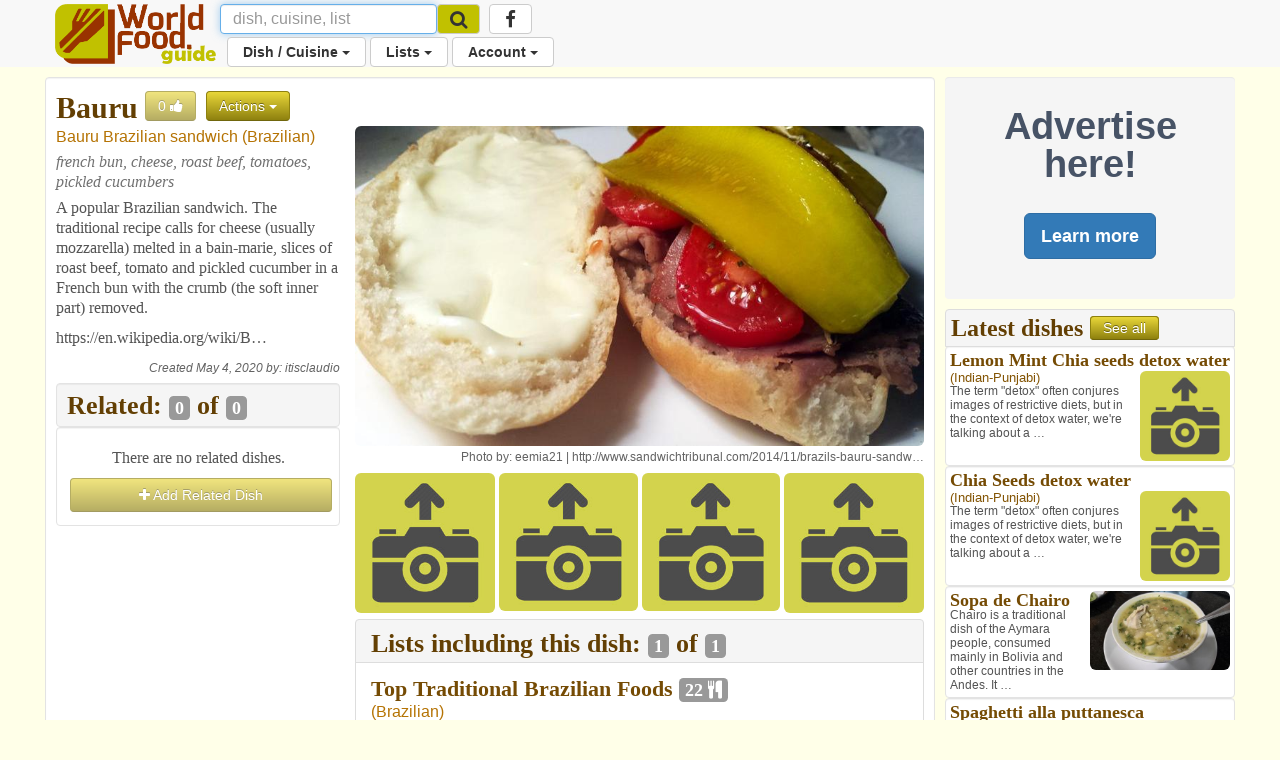

--- FILE ---
content_type: text/html; charset=utf-8
request_url: https://www.worldfood.guide/dish/bauru/
body_size: 55297
content:


<!DOCTYPE html>
<html lang="en">
<head>
<title> Bauru 
	
		
			| Brazilian
		
	
</title>

<!-- Global site tag (gtag.js) - Google Analytics -->
<script async src="https://www.googletagmanager.com/gtag/js?id=UA-53070205-2"></script>
<script>
  window.dataLayer = window.dataLayer || [];
  function gtag(){dataLayer.push(arguments);}
  gtag('js', new Date());

  gtag('config', 'UA-53070205-2');
</script>

<script>
	<!-- For pages needing dish photos -->
	var media_url = "https://wfg32p.s3.amazonaws.com/media/";
	var upload_image_med = "https://wfg32p.s3.amazonaws.com/static/images/upload-med.jpg";
	<!-- Used in quicksearh.js by _base_ad.html,  _base.html, _main.html,  -->
	var absolute_url = "https://www.worldfood.guide/dish/bauru/";
	var user_agent = "PC / Mac OS X 10.15.7 / ClaudeBot 1.0";
</script>

<script  type="text/javascript" src="https://wfg32p.s3.amazonaws.com/static/dist/jquery/jquery-1.12.0.min.js"></script>
<!-- For Font Awesome Icons -->
<script  type="text/javascript" src="https://use.fontawesome.com/9eecc18abf.js"></script>
<!-- This one works for anything below iOS 4.2 -->

<link href="https://wfg32p.s3.amazonaws.com/static/css/_main.css" rel="stylesheet" >
<!--<link href="https://wfg32p.s3.amazonaws.com/media//media/images/icons/favicon.ico" rel="shortcut icon" type="image/x-icon"  >-->
<link href="https://wfg32p.s3.amazonaws.com/static/images/icons/favicon-16x16.png" rel="icon" type="image/x-icon">


<link rel="apple-touch-icon" sizes="128x128" href="https://wfg32p.s3.amazonaws.com/static/images/icons/apple-icon.png">
<!--<link href="https://wfg32p.s3.amazonaws.com/media//media/images/icons/favicon.ico" rel="icon" >-->
<!-- START:Style for icon-uploading -->
<style>
	#bootstrap-overrides .ui-autocomplete-loading {
		background: white url("https://wfg32p.s3.amazonaws.com/static/images/loading16x16.gif") right center no-repeat;
	}
</style>
<!-- END:Style for icon-uploading -->
<!-- Start: Google_Verification -->
	<meta name="google-site-verification" content="wDS7Q95Df3bN7JBqWOkl6xnB-7xdHIuyU3s0NDNf4Q0" />
<!-- END: GoogleVerification -->

<meta http-equiv="Content-Type" content="text/html; charset=utf-8">

<!-- Start: Facebook Open Graph properties, the rests in every page -->
<meta property="og:type" content="website" />
<meta property="fb:app_id" content="746073125547157" />
<!-- Start: Facebook Open Graph properties -->

	<!-- stylesheets -->
	
	<!--<link href="https://wfg32p.s3.amazonaws.com/static/dist/bootstrap/css/bootstrap.min.css" rel="stylesheet" >-->
	<link href="https://wfg32p.s3.amazonaws.com/static/css/desktop.css" rel="stylesheet">
	
	<!-- <script type="text/javascript" src="https://wfg32p.s3.amazonaws.com/media/js/jquery.js"></script>-->
    <meta charset="utf-8">
	<meta name="viewport" content="width=device-width, initial-scale=1.0">
	<style type="text/css">
      body {
        background-color:#FFFFE8;
		/*padding-top:60px;*/
		margin-bottom: 110px;
		/*padding-bottom:60px;*/
		/*background-color:#993300;*/
      }
.navbar.navbar-default {
  border: none;
}
.navbar.navbar-default .navbar-split ul > li > a {
  color: #333;
}

@media (min-width: 768px) {
  .navbar.navbar-default .navbar-split {
    position: relative;
    padding-left: 50px;
    /*float: right;*/
    margin-right: -15px;
  }
  .navbar.navbar-default .navbar-split .navbar-upper {
    /*float: right;*/
    /*margin-top: 8px;*/
  }
  .navbar.navbar-default .navbar-split .navbar-lower {
    /*background-color: #069CCF;*/
	padding-left: 120px;
	margin-top: -5px;
    width: 100%;
    clear: both;
  }
  .navbar-nav > li > a {
    padding-top: 5px;
    padding-bottom: 5px;
  }
}
@media (max-width: 767px) {
  .navbar.navbar-default {
    padding: 0;
  }
  .navbar.navbar-default .navbar-brand {
    padding-top: 0;
    /*margin-top: -10px;*/
  }
  .navbar.navbar-default .navbar-collapse {
    margin-top: 15px;
    margin-bottom: -15px;
  }
  .icon-brand {
    height: 40px;
  }
}
	  </style>
<script type="text/javascript">
// Scripts that loads a loading image gif while the new image is been created
// delete this if sidebar latest dishes gets discontinued
function imgError3(index) {
	
	console.log('in imgError3 for '+index);
	
	//var loading_photo_url = "https://wfg32p.s3.amazonaws.com/static/images/loading512.gif";
	var loading_photo_url = "https://wfg32p.s3.amazonaws.com/static/images/loading512.gif";
	console.log('loading_photo_url: '+loading_photo_url);
	//var loading_photo_url = "https://wfg32p.s3.amazonaws.com/static/images/loading512.gif";
	//var loading_photo_url = "https://wfg32p.s3.amazonaws.com/static/images/loading512.gif";
	console.log('In imgError3 (side), No Dish photo');
	var img_id = 'photoside_'+index
	var photo_side_url = document.getElementById(img_id).name;
	console.log('photo_side_url: '+photo_side_url);
	//var photo_side_check = "-thum";
	var photo_side_check = document.getElementById(img_id).src;
	console.log('photo_side_check: '+photo_side_check);
	//-med
	//Set loading gif while waiting for lambda to generate userphoto
	console.log('img_id: '+img_id);
	document.getElementById(img_id).src = loading_photo_url;
	var p = 1;                     //  set your counter to 1
	function checkImageSide () {       //  Definitoin of the function it will have to be called bellow ***
		//Asigns setTimeout function to variable so it can be killed with image founded
		timeout_ID = setTimeout(function () {
		  //alert('index: '+i);
		  console.log('checkImageSide');
		  //alert('photo_side_url: '+photo_side_url);      //  your code here
		  if (p < 60) {             //  if the counter < 60, call the loop function
			//This will be excecute up to 20 times or until image found
			//console.log('En if (i < 10)');
			console.log('Sidebar. index: '+p);
			//alert('En if (i < 10)');
			//checks if there is an image in the usePhoto URL
			$.get(photo_side_check)
				.done(function() { 
					 // The image exists:
					 console.log('in get sidebar, Image exist!');
					 //reasigns image to img tag
					 document.getElementById(img_id).src = photo_side_url;
					 //clears timeout function to stop it
					 clearTimeout(timeout_ID);
					 //i = 20; //Not needed?
				}).fail(function() {
					// Image doesn't exist
					console.log('Image doesnt exist!');
			})
			p++;          //  increment the counter
			checkImageSide(); //call the function again (Looping)
		  }else{
		  // it has been 30 times and there is no image, set up no image icon
		  //console.log('En else (i =>10)');
		  //alert('En else (i =>10)');
		  var no_photo_url = "https://wfg32p.s3.amazonaws.com/static/images/upload-med.jpg";
		  document.getElementById(img_id).src = no_photo_url;
		  }
	   }, 500) // setTimeout(function, time_period) in this case 1/2 second
	}
	checkImageSide(); //***Calls the function 
return true;
};//End imgError function

</script>
	  



<meta name="description" content="A popular Brazilian sandwich. The traditional recipe calls for cheese (usually mozzarella) melted in a bain-marie, slices of roast beef, tomato and pickled cucumber in a…
	
		
			| Brazilian
		
	
"/>
<meta property="og:title" content="Bauru" />
<meta property="og:url" content="https://www.worldfood.guide/dish/bauru/" />
<meta property="og:description" content="A popular Brazilian sandwich. The traditional recipe calls for cheese (usually mozzarella) melted in a bain-marie, slices of roast beef, tomato and pickled cucumber in a…" />
	
		<meta property="og:image" content="https://wfg32p.s3.amazonaws.com/media/dishes/bauru_2086-reg.jpg" />
	
<link href="https://wfg32p.s3.amazonaws.com/static/dist/jquery/autocomplete/jquery-ui.min.css" rel="stylesheet" >
<script src="https://wfg32p.s3.amazonaws.com/static/dist/jquery/jquery-1.12.0.min.js"></script>
<script type="text/javascript">

$(document).ready(function(){
	$("#more").click(function(){
		document.getElementById('desc').style.display = "block";
		document.getElementById('desc_small').style.display = "none";
		//$("#desc").css({display:'yes'});
		//$("#desc_small").css({display:'none'});
		$("#more").css({display:'none'});
		document.getElementById('less').style.display = "block";
	});
	$("#less").click(function(){
		document.getElementById('desc').style.display = "none";
		document.getElementById('desc_small').style.display = "block";
		document.getElementById('more').style.display = "block";
	});
});
</script>
<!--Sharethis script (Start)-->
<script type='text/javascript' src='//platform-api.sharethis.com/js/sharethis.js#property=5bf2e117d741e40011ae96ac&product=social-ab' async='async'></script>
<!--Sharethis script (End)-->

</head>
<body id="bootstrap-overrides">


<!--Navbar Desktop (start)-->
<nav class="navbar navbar-default navbar-static-top" role="navigation" style="margin-bottom:10px;">
  <div class="container">

    <div class="navbar-header" style="height:38px;">
		<button type="button" class="navbar-toggle" data-toggle="collapse" data-target="#navbar"> <span class="sr-only">Toggle navigation</span>
			<span class="icon-bar"></span>
			<span class="icon-bar"></span>
			<span class="icon-bar"></span>
		</button>
		<a class="navbar-brand" style="padding-top:4px;padding-right:4px;" href="/">
			<img class="icon-brand" alt="WorldFood.Guide" src="https://wfg32p.s3.amazonaws.com/static/images/worldfoodguide.png" height="60px">
			<!--<img class="icon-brand" alt="WorldFood.Guide" src="/media/images/worldfoodguide-worldcup.png" height="60px">-->
		</a>
    </div>

    <div class="collapse navbar-collapse" id="navbar">
      <div class="navbar-split">
		<form class="navbar-form navbar-left form-inline" role="search" action="/searchquick/" method="POST" style="padding-left:0px; padding-right:0px; margin-top:4px; margin-bottom:4px;">
			<input type="hidden" name="csrfmiddlewaretoken" value="pR80CwnboLjlR6GIQM4IhTJ48ijh2JOGr2CH9KSfOP2OgWDtGpiayczEsxL6Toz4">
			<div class="form-group">
				<input type="text" class="form-control" style="height:30px;font-size:16px;" name="search" id="id_search_inbar" placeholder="dish, cuisine, list" autocomplete="off"/>
				<div class="resultsBox" id="alert_names" style="display:none; padding:0px; width:400px;position:absolute;z-index:999;">
				<a class="btn btn-md btn-warning" style="position:absolute; right:5px;top:6px; padding: 2px 10px;" id="quit_search" />
					<span class="glyphicon glyphicon-remove" style="padding-top: 4px;"></span>
				</a>
					<div id="loading_img" style="display:none; text-align:center; padding-top:60px;  padding-bottom:60px;">
						<img src="https://wfg32p.s3.amazonaws.com/static/images/loading16x16.gif">
					</div>
					<div id="no_results" style="display:none; text-align:center; padding-top:60px; padding-bottom:60px;">
						<h3>There are no results</h3>
						<p>Use <b id="searched_term"></b> to create new dish</p>
						<a id="create_dish" class="btn btn-custom" title="Create a new dish" href="">Create dish</a>
						<a class="btn btn-default" href="/searchadvance/">Advance search</a>
					</div>
					<h3 id="cui_title" class="title2 color2" style="text-align:center; margin-top:4px; margin-bottom:6px; display:none;">Cuisines</h3>
					<div id="cui_returned" class="list-group other1 color3" style="margin-bottom:10px;display:none;"></div>
					<div id="block_dishes" style="display:block">
						<h3 id="dish_title" class="title2 color2" style="text-align:center; margin-top:4px; margin-bottom:6px;">Dishes</h3>
						<div id="dish_returned" class="list-group other1 color3" style="margin-bottom:10px;"></div>
					</div>
					<h3 id="list_title" class="title2 color2" style="text-align:center; margin-top:4px; margin-bottom:6px; display:none;">Lists</h3>
					<div id="list_returned" class="list-group other1 color3" style="margin-bottom:10px;display:none;"></div>
				</div>
				<input id="source" name="source" type="text"  style="display:none;" value="desktop/dish/bauru/"/>
			</div>
			<button class="btn btn-default btn-menu" type="submit" style="margin-left:-4px ;height:30px; margin-top:0px; background-color:#C1C100; font-size:14px;">
				<i class="fa fa-search fa-lg" aria-hidden="true"></i>
			</button>
		</form>
        <ul class="nav navbar-nav navbar-upper hidden-phone hidden-sm hidden-xs">
			<li class="menu" style="margin-left: 5px;">
			<a class="btn btn-default btn-menu" href="https://www.facebook.com/worldfoodguide/" target="_blank"><i class="fa fa-facebook fa-lg" aria-hidden="true"></i></a>
			</li>
        </ul>
        <ul class="nav navbar-nav navbar-lower">
			<li class="dropdown menu">
				<a href="#" class="dropdown-toggle btn btn-default btn-menu" data-toggle="dropdown">Dish / Cuisine <b class="caret"></b></a>
				<ul class = "dropdown-menu">
					<!--<li><a href="/photonewnodish/">Photo Upload</a></li>-->
					<li><a href="/dishphotonew/">New Dish / Photo</a></li>
					<li><a href="/dishes/">All Dishes</a></li>
					<li><a href="/searchadvance/">Search Dish(es)</a></li>
					<li role="separator" class="divider"></li>
					<li><a href="/cuisinenew/">New Cuisine</a></li>
					<li><a href="/cuisines/">All Cuisines</a></li>
					<li role="separator" class="divider"></li>
					<li><a href="/photos_mine/">My Photos</a></li>
					<li><a href="/disheslatest/">Latest Dishes</a></li>
					<li><a href="/latestphotos/">Latest Photos</a></li>
					<li><a href="/photos/">Top 100 Photos</a></li>
					<li><a href="/photosfull/">Photos - Fullscreen</a></li>
				</ul>
			</li>
			<li class="dropdown menu">
				<a href="#" class="dropdown-toggle btn btn-default btn-menu" data-toggle="dropdown">Lists <b class="caret"></b></a>
				<ul class="dropdown-menu">
				<li><a href="/listnew/">New List</a></li>
				<li><a href="/lists_mine/">My Lists</a></li>
				<li><a href="/lists/">All Lists</a></li>
				<li><a href="/list_search/">Search List(s)</a></li>
				</ul>
			</li>
			
				<li class="dropdown menu">
					<a href="#" class="dropdown-toggle btn btn-default btn-menu" data-toggle="dropdown">Account <b class="caret"></b></a>
					<ul class="dropdown-menu">
						<li><a href="/signin/">Sign In</a></li>
						<li><a href="/signup/">Sign Up</a></li>
						<li><a href="/passrecovery/">Forgot my password</a></li>
						<li role="separator" class="divider"></li>
						<li><a href="/foodies/">All Foodies</a></li>
					</ul>
				</li>
			
        </ul>
      </div>
    </div>
  </div>
</nav>
<!--Navbar (end)-->

<!--Body (start)-->

<div class="modal fade" id="modal_processing" tabindex="-1" role="dialog" aria-labelledby="modal_processingLabel" data-backdrop="static" data-keyboard="false">
  <div class="modal-dialog" role="document">
    <div class="modal-content">
      <div class="modal-header">
        <h1 class="modal-title" id="myModalLabel">Processing...</h1>
      </div>
      <div class="modal-body">
		<div class="progress">
			  <div class="progress-bar progress-bar-striped progress-bar-warning active" role="progressbar" aria-valuenow="100" aria-valuemin="0" aria-valuemax="100" style="width:100%">
			  </div>
		</div>
      </div>
    </div>
  </div>
</div>



<div class="container">
<div class="row">

	<div class="col-lg-9 col-md-9 col-sm-12 col-xs-12" style="padding-right:5px; padding-left:5px;">
	
		


<div class="modal fade" id="modal_ads" tabindex="-1" role="dialog" aria-labelledby="modal_adddishLabel">
  <div class="modal-dialog" role="document">
    <div class="modal-content">
	<div class="modal-header">
		<button type="button" class="close" data-dismiss="modal" aria-label="Close"><span aria-hidden="true">&times;</span></button>
		<h2 style="margin-top:0px;margin-bottom: 0px;">Advertising in WorldFood.Guide</h2>
	</div>
      <div class="modal-body">
		<p>Send an email to <a href="mailto:worldfoodguideapp@gmail.com?Subject=WorldFood.Guide%20Advertising" target="_top">worldfoodguideapp@gmail.com</a> with a list of page(s) where you would like to show your ad and you will get an answer with a proposal and action plan.</p>
      </div>
	<div class="modal-footer">
		<button type="button" class="btn btn-default btn-lg" data-dismiss="modal">Cancel</button>
	</div>
    </div>
  </div>
</div>






<div class="modal fade" id="modal_processing" tabindex="-1" role="dialog" aria-labelledby="modal_processingLabel" data-backdrop="static" data-keyboard="false">
  <div class="modal-dialog" role="document">
    <div class="modal-content">
      <div class="modal-header">
        <h1 class="modal-title" id="myModalLabel">Processing...</h1>
      </div>
      <div class="modal-body">
		<div class="progress">
			  <div class="progress-bar progress-bar-striped progress-bar-warning active" role="progressbar" aria-valuenow="100" aria-valuemin="0" aria-valuemax="100" style="width:100%">
			  </div>
		</div>
      </div>
    </div>
  </div>
</div>



<div class="modal fade" id="modal_adddish_tolist" tabindex="-1" role="dialog" aria-labelledby="modal_adddish_tolistLabel">
<div class="modal-dialog" role="document">
<div class="modal-content">
	<div class="modal-header">
		<button type="button" class="close" data-dismiss="modal" aria-label="Close"><span aria-hidden="true">&times;</span></button>
		<h1 style="margin-top:0px;">Search List</h1>
		<input class="form-control ui-autocomplete-input" id="id_auto" name="auto" type="text" placeholder="type list name here.." autocomplete="off"/>
	</div>
	<div class="modal-body row" id="modal_list" style="display:none;">
		<div class="col-sm-12">
			<h2 class="title2" id="modal_listname" style="margin-top:0px;text-align:left;margin-bottom:0px;"></h2>
			<p class="description" id="modal_listdescription"></p>
			<p class="description">Dishes in list: <b id="modal_dishes"></b></p>
		</div>
	</div>
	<div class="modal-footer">
		<div class="col-xs-5">
			<div id="myAlert" class="alert alert-danger fade" role="alert" style="margin-bottom:0px;padding-top:10px;padding-bottom:10px;text-align:center;">
			  <b>Dish already in list</b>
			</div>
		</div>
		<div class="col-xs-7">
			<a type="button" class="btn btn-custom btn-lg" onclick="processing();" href="" id="modal_select" style="visibility:hidden;">Add dish to list</a>
			<button type="button" class="btn btn-default btn-lg" id="modal_cancel" data-dismiss="modal">Cancel</button>
		</div>
	</div>
</div>
</div>
</div>



<div class="modal fade" id="modal_adddish" tabindex="-1" role="dialog" aria-labelledby="modal_adddishLabel">
<div class="modal-dialog" role="document">
<div class="modal-content">
	<div class="modal-header">
		<button type="button" class="close" data-dismiss="modal" aria-label="Close"><span aria-hidden="true">&times;</span></button>
		<h1 style="margin-top:0px;">Search Related Dish</h1>
		<input class="form-control ui-autocomplete-input" id="id_auto_similar" name="auto" type="text" placeholder="type dish name here.." autocomplete="off"/>
	</div>
	<div class="modal-body row" id="modal_dish" style="display:none;">
		<div class="col-sm-5">
			<h2 id="modal_dishname" class="title2 color2"></h2>
			<div class="other color4">
				<em style="font-style:normal;" id="modal-othernames"></em>
				<em style="font-style:normal;" id="modal_cuisines"></em>
			</div>
			<div class="description" id="modal-dishdescription"></div>
		</div>
		<div class="col-sm-7">
			<img id="modal-image" src="" class="img-rounded" width="300px" style="margin-bottom: 6px;"/>
		</div>
	</div>
	<div class="modal-footer">
		<div class="col-xs-6">
			<div id="alert_similar" class="alert alert-danger fade" role="alert" style="margin-bottom:0px;padding-top:10px;padding-bottom:10px;text-align:center;">
			  <b>Already related!</b>
			</div>
		</div>
		<div class="col-xs-6">
			<a type="button" class="btn btn-custom btn-lg" onclick="processing();" href="" id="button_similar" style="visibility:hidden;">Add dish</a>
			<button type="button" class="btn btn-default btn-lg" id="modal_cancel" data-dismiss="modal">Cancel</button>
		</div>
	</div>
</div>
</div>
</div>


<div class="well well-white"><!--1-->
<div class="row" style="padding:0px;"><!--2-->

	<div class="col-xs-12"><!--Name-Start-->
		
		<h1 class="title1 color1" style="display:inline;vertical-align:text-bottom;padding-left:0px;" id="id_obj" name="1577" >Bauru</h1>
		
			<button style="display:inline; vertical-align:text-bottom;" id="likeaction" class="btn btn-custom btn_flat disabled" title="Number of likes. Login to like or dislike dish" type="submit">
		
			<span id="likes" style="display:inline;">0</span>
				
					<li style="display:inline;" id="likeicon" class="fa fa-thumbs-up" aria-hidden="true"></li>
				
			</button>
			
			
			<div class="dropdown" style="display:inline;">
			  <button class="btn btn-custom dropdown-toggle btn_flat" style="margin-top:0px; vertical-align:text-bottom;" type="button" id="dropdownMenu1" data-toggle="dropdown" aria-haspopup="true" aria-expanded="true">
				Actions
				<span class="caret"></span>
			  </button>
			  <ul class="dropdown-menu" aria-labelledby="dropdownMenu1">
			  <li><a href="/searchadvance/"><i class="fa fa-search" aria-hidden="true"></i> Search dish</a></li>
				
			  </ul>
			</div>

	</div><!--Name-End-->
	<div class="col-lg-4 col-md-4 col-sm-4 col-xs-12" style="padding-right:0px;"><!--8-->
		<p class="other color4">
			
				Bauru Brazilian sandwich
			
			
				(<a href="/cuisine/brazilian/" title="Go to Brazilian Cusine">Brazilian</a>)
			
			
		</p>
		<div style="margin-bottom:6px;">
		
			
		</div>
		<p class="description gray" title="Dish ingredients"><i>
			
				french bun, cheese, roast beef, tomatoes, pickled cucumbers
			
		</i></p>
		
			
				<div class="description">
				<p>A popular Brazilian sandwich. The traditional recipe calls for cheese (usually mozzarella) melted in a bain-marie, slices of roast beef, tomato and pickled cucumber in a French bun with the crumb (the soft inner part) removed.</p>

<p><a href="https://en.wikipedia.org/wiki/Bauru_(sandwich)" rel="nofollow">https://en.wikipedia.org/wiki/B…</a></p>
				</div>
			
		
		
		<p class="smallfont pull-right" style="margin-top:4px; margin-bottom:2px;"><i>Created May 4, 2020 by: <a href="/profile/itisclaudio">itisclaudio</a></i></p><br clear="all" />
		<div style="margin-top:5px; margin-bottom: 5px;">
			
			<div class="sharethis-inline-share-buttons"></div>
		</div>
  
  <div class="well" style="background-color:#f5f5f5; padding-bottom:4px; padding-top:4px;">
	<h2 class="title2 color1" title="Dishes related or similar to: Bauru">Related:
		<span class="label label-default" style="vertical-align:baseline; display:inline;" title="Lists">
			0</span> of 
		<span class="label label-default" style="vertical-align:baseline; display:inline;" title="Lists">0</span>
	</h2>
  </div>


	<div class="well well-tight well-white">
		<p class="description" style="margin:10px;text-align:center;">There are no related dishes.</p>
		
			<a class="btn btn-custom btn-block disabled" type="button" ><i class="fa fa-plus" aria-hidden="true"></i> Add Related Dish</a>
		
	</div>

<div style="margin-top:5px;">
	<script async src="//pagead2.googlesyndication.com/pagead/js/adsbygoogle.js"></script>
	<!-- WFG Responsive -->
	<ins class="adsbygoogle"
		 style="display:block"
		 data-ad-client="ca-pub-3566007766704147"
		 data-ad-slot="2330569232"
		 data-ad-format="auto"
		 data-full-width-responsive="true"></ins>
	<script>
	(adsbygoogle = window.adsbygoogle || []).push({});
	</script>
</div>
</div><!--8!-->

	<div class="col-lg-8 col-md-8 col-sm-8 col-xs-12"><!--3-->
		<div class="row" style="padding:0px;"><!--4-->
			<div class="col-lg-12 col-md-12 col-sm-12 col-xs-12"><!--5-->
			
			
				<a href="/photo/bauru_2086">
					<img id="photo" src="https://wfg32p.s3.amazonaws.com/media/dishes/bauru_2086-reg.jpg" style="margin-bottom:5px;" class="img-rounded" width="100%" alt="Bauru" onerror="imgError(this);">
				</a>
				<p class="smallfont pull-right">Photo by: 
					<a href="/foodie/eemia21/">eemia21</a>
					
						| <a href="http://www.sandwichtribunal.com/2014/11/brazils-bauru-sandwich/" target="_blank">http://www.sandwichtribunal.com/2014/11/brazils-bauru-sandw…</a>
					
					</p>
			
			</div><!--5!-->
			<div class="col-lg-12 col-md-12 col-sm-12 hidden-xs"><!--6-->
			<!--<div class="col-md-12 hidden-phone hidden-sm hidden-xs">-->
				<div class="col-lg-3 col-md-3 col-sm-3 hidden-xs" style="padding-left:0px;padding-right:2px;">
				
				
					<a href="/photonew/1577/"><img src="https://wfg32p.s3.amazonaws.com/static/images/upload-med.jpg" class="img-rounded" width="100%"></a>
				
				</div>
				<div class="col-lg-3 col-md-3 col-sm-3 hidden-xs" style="padding-left:2px;padding-right:2px;">
				
				
					<a href="/photonew/1577/"><img src="https://wfg32p.s3.amazonaws.com/static/images/upload-med.jpg" class="img-rounded" width="100%"></a>
				
				</div>
				<div class="col-lg-3 col-md-3 col-sm-3 hidden-xs" style="padding-left:2px;padding-right:2px;">
				
				
					<a href="/photonew/1577/">
						<img src="https://wfg32p.s3.amazonaws.com/static/images/upload-med.jpg" class="img-rounded" width="100%"></a>
				
				</div>
				<div class="col-lg-3 col-md-3 col-sm-3 hidden-xs" style="padding-left:2px;padding-right:0px;">
				
				
					<a href="/photonew/1577/"><img src="https://wfg32p.s3.amazonaws.com/static/images/upload-med.jpg" class="img-rounded" width="100%"></a>
				
				</div>
			</div><!--6!-->

		</div><!--4!-->
			<div class="list-group" style="margin-top:6px;">
				<div class="list-group-item" style="background-color:#f5f5f5; padding-bottom: 4px;">
				<h2 class="title2 color1" style="background-color:#f5f5f5;padding-bottom: 0px;padding-top: 0px;margin-top: 0px;margin-bottom: 0px;">Lists including this dish: 
					<span class="label label-default" style="display:inline;" title="Lists">
						1</span> of 
					<span class="label label-default" style="vertical-align:baseline;display:inline;" title="Lists">1</span>
				</h2>
				</div>
				
				
					
					<div class="list-group-item">
						<p class="title3 color2">
							<a id="top_traditional_brazilian_foods" href="/list/top_traditional_brazilian_foods"><b>Top Traditional Brazilian Foods</b></a>
							<span class="label label-default" title="Number of dishes in list">22 <i class="fa fa-cutlery" aria-hidden="true"></i></span>
						</p>
						
						<p class="other color4" style="display:inline;">
							
								(<a href="/cuisine/brazilian/" title="Go to Brazilian Cusine">Brazilian</a>)
							
							
						</p>
						
						<p class="other2 color3" style="margin-bottom:4px;">by <b>anika854</b> (0 <i class="fa fa-thumbs-up" aria-hidden="true"></i>)
							
								<i>Public: Users can add dishes</i>
							
						</p>
						<p class="description2">Top Traditional Brazilian Foods You Need To Eat Right Now You haven&#x27;t lived until you try all of these!</p>
						
						
							<div class="row" style="margin:0px;">
							
								  <div class="col-md-3 col-xs-3" style="padding:2px;">
									<a class="thumbnail" href="/dish/acaraje/" title="Go to dish page: Acaraje" style="font-size:14px; margin-bottom:0px;line-height:14px;">
										
											<img src="https://wfg32p.s3.amazonaws.com/media/dishes/acaraje_3748-med.jpg" class="img-rounded" width="100%" style="margin-bottom:2px;">
										
										<div class="title4 color2" style="display:inline;" ><b>Acaraje</b></div>
										<p class="other2 color3" style="display:inline-block;">
											
											
												
													(Brazilian)
												
											
										</p>
									</a>
								  </div>
							
								  <div class="col-md-3 col-xs-3" style="padding:2px;">
									<a class="thumbnail" href="/dish/bauru/" title="Go to dish page: Bauru" style="font-size:14px; margin-bottom:0px;line-height:14px;">
										
											<img src="https://wfg32p.s3.amazonaws.com/media/dishes/bauru_2086-med.jpg" class="img-rounded" width="100%" style="margin-bottom:2px;">
										
										<div class="title4 color2" style="display:inline;" ><b>Bauru</b></div>
										<p class="other2 color3" style="display:inline-block;">
											
												Bauru Brazilian sandwich
											
											
												
													(Brazilian)
												
											
										</p>
									</a>
								  </div>
							
								  <div class="col-md-3 col-xs-3" style="padding:2px;">
									<a class="thumbnail" href="/dish/beijinho_de_coco/" title="Go to dish page: Beijinho De Coco" style="font-size:14px; margin-bottom:0px;line-height:14px;">
										
											<img src="https://wfg32p.s3.amazonaws.com/media/dishes/beijinho_de_coco_3754-med.jpg" class="img-rounded" width="100%" style="margin-bottom:2px;">
										
										<div class="title4 color2" style="display:inline;" ><b>Beijinho De Coco</b></div>
										<p class="other2 color3" style="display:inline-block;">
											
											
												
													(Brazilian)
												
											
										</p>
									</a>
								  </div>
							
								  <div class="col-md-3 col-xs-3" style="padding:2px;">
									<a class="thumbnail" href="/dish/bolinho_de_chuva/" title="Go to dish page: Bolinho De Chuva" style="font-size:14px; margin-bottom:0px;line-height:14px;">
										
											<img src="https://wfg32p.s3.amazonaws.com/media/dishes/bolinho_de_chuva_2966-med.png" class="img-rounded" width="100%" style="margin-bottom:2px;">
										
										<div class="title4 color2" style="display:inline;" ><b>Bolinho De Chuva</b></div>
										<p class="other2 color3" style="display:inline-block;">
											
											
												
													(Brazilian)
												
											
										</p>
									</a>
								  </div>
							
							</div>
						
					</div>
					
				
				<div class="well well-tight well-white" align="center">	
				
					<a type="button" class="btn btn-custom disabled">Add this dish to list</a>
					<a class="btn btn-custom disabled" title="Create New List">Create New List</a>
				
				</div>
			</div>
						<!--END- List sections-->
			
			<div id="top_traditional_brazilian_foods" style="display:none;"></div>
    </div><!--3!-->

</div><!--2!-->
</div><!--1!-->

<script type="text/javascript">

var loading_photo_url = "https://wfg32p.s3.amazonaws.com/static/images/loading512.gif";
console.log('LOADING_IMG: '+LOADING_IMG);
console.log('loading_photo_url: '+loading_photo_url);
function imgError(image) {
	
	//var loading_photo_url = "https://wfg32p.s3.amazonaws.com/static/images/loading512.gif";
	//var loading_photo_url = "https://wfg32p.s3.amazonaws.com/static/images/loading512.gif";
	//alert('loading_photo_url: '+loading_photo_url);
	console.log('in imgError, no photo');
	//var photo_url = "";
	var photo_check = "https://wfg32p.s3.amazonaws.com/media/dishes/bauru_2086-reg.jpg";
	//alert('photo_check: '+photo_check);
	//-med
	//Set loading gif while waiting for lambda to generate userphoto
	document.getElementById('photo').src = loading_photo_url;
	main_photo_url = document.getElementById('photo').src;
	//alert('main_photo_url: '+main_photo_url);
	var i = 1;                     //  set your counter to 1
	function checkImage () {       //  Definition of the function it will have to be called bellow ***
		//Assigns setTimeout function to variable so it can be killed when image founded
		timeout_ID = setTimeout(function () {
		  //alert('index: '+i);
		  //console.log('index: '+i);
		  //alert('photo_url: '+photo_url);      //  your code here
		  if (i < 60) {             //  if the counter < 60, call the loop function
			//This will be execute up to 20 times or until image found
			console.log('Main photo. index: '+i);
			//alert('En if (i < 10)');
			//checks if there is an image in the usePhoto URL
			$.get(photo_check)
				.done(function() { 
					 // The image exists:
					 //var photo_url = "";
					 console.log('in get, Image exist!: '+photo_check);
					 //alert('Image exist!'+photo_check);
					 //reassigns image to img tag
					 //alert('updating with: '+photo_check);
					 document.getElementById('photo').src = photo_check;
					 //clears timeout function to stop it
					 clearTimeout(timeout_ID);
					 //i = 20; //Not needed?
				}).fail(function() {
					// Image doesn't exist
					console.log('Image doesnt exist!');
			})
			i++;          //  increment the counter
			checkImage(); //call the function again (Looping)
		  }else{
		  // it has been 60 times and there is no image, set up no image icon
		  console.log('it has been 60 times and there is no image');
		  //alert('En else (i =>10)');
		  var no_photo_url = "https://wfg32p.s3.amazonaws.com/static/images/upload-med.jpg";
		  document.getElementById('photo').src = no_photo_url;
		  }
	   }, 500) // setTimeout(function, time_period) in this case 1/2 second
	}
	checkImage(); //***Calls the function 
return true;
};//End imgError function
</script>




	</div>
	
	
	<script async src="//pagead2.googlesyndication.com/pagead/js/adsbygoogle.js"></script>
	<div class="col-lg-3 col-md-3 hidden-sm hidden-xs hidden-phone" style="padding-right:5px; padding-left:5px;">
		
		<div class="well" style="border:none; text-align:center; margin-bottom:10px;">
			<br>
			<p style="font-size:38px; font-weight: bold; line-height: 38px; color: #475366;">Advertise here!</p>
			<br>
			<p><a class="btn btn-primary btn-lg" type="button" data-toggle="modal" data-target="#modal_ads">Learn more</a></p>
			<br>
		</div>
		
			<p style="display: none;">No ad</p>
		
		
		
		
<script src="https://wfg32p.s3.amazonaws.com/static/dist/jquery/jquery-1.12.0.min.js"></script>
<div class="list-group" style="margin-bottom: 5px;">
  <div class="list-group-item" style="background-color:#f5f5f5; padding:5px;">
	<h3 class="color1" style="vertical-align:middle; display:inline;">Latest dishes</h3>
	<a class="btn btn-custom" href="/disheslatest/" title="See all latest dishes uploaded" style="display:inline; padding-top:3px; padding-bottom:3px;">See all</a>
  </div>
 	
	<div class="well well-white row" style="padding:4px;">
	
		<a class="title4 color2" href="/dish/lemon-mint-chia-seeds-detox-water/" ><b>Lemon Mint Chia seeds detox water</b></a>
	
		<p class="other2">
		
			<a href="/photonew/7252/"><img src="https://wfg32p.s3.amazonaws.com/static/images/upload-med.jpg" class="img-rounded" height="90px" style="float:right;"></a>
		
		
		
			<em class="other2 color3" style="margin-top:0px;font-style:normal;">
				
				
					(<a href="/cuisine/indian-punjabi/">Indian-Punjabi</a>)
				
			</em>
		
		
			<br/>
			<em class="description3" style="font-style:normal;">
				The term &quot;detox&quot; often conjures images of restrictive diets, but in the context of detox water, we&#x27;re talking about a …
			</em>
		
		</p>
	</div>
	
	<div class="well well-white row" style="padding:4px;">
	
		<a class="title4 color2" href="/dish/chia-seeds-detox-water/" ><b>Chia Seeds detox water</b></a>
	
		<p class="other2">
		
			<a href="/photonew/7251/"><img src="https://wfg32p.s3.amazonaws.com/static/images/upload-med.jpg" class="img-rounded" height="90px" style="float:right;"></a>
		
		
		
			<em class="other2 color3" style="margin-top:0px;font-style:normal;">
				
				
					(<a href="/cuisine/indian-punjabi/">Indian-Punjabi</a>)
				
			</em>
		
		
			<br/>
			<em class="description3" style="font-style:normal;">
				The term &quot;detox&quot; often conjures images of restrictive diets, but in the context of detox water, we&#x27;re talking about a …
			</em>
		
		</p>
	</div>
	
	<div class="well well-white row" style="padding:4px;">
	
		<p class="other2">
		
			<a href="/dish/sopa-de-chairo">
			
				<img id="photoside_3" src="https://wfg32p.s3.amazonaws.com/media/dishes/sopa-de-chairo_7976-med.jpg" class="img-rounded img-responsive" style="max-width:50%;float:right;margin-left:4px;" onerror="imgError3(3);" name="https://wfg32p.s3.amazonaws.com/media/dishes/sopa-de-chairo_7976-med.jpg">
			
			</a>
		
		
			<a class="title4 color2" href="/dish/sopa-de-chairo/" ><b>Sopa de Chairo</b></a>
		
		
		
			<br/>
			<em class="description3" style="font-style:normal;">
				Chairo is a traditional dish of the Aymara people, consumed mainly in Bolivia and other countries in the Andes. It …
			</em>
		
		</p>
	</div>
	
	<div class="well well-white row" style="padding:4px;">
	
		<a class="title4 color2" href="/dish/spaghetti-alla-puttanesca/" ><b>Spaghetti alla puttanesca</b></a>
	
		<p class="other2">
		
			<a href="/dish/spaghetti-alla-puttanesca">
			
				<img id="photoside_4" src="https://wfg32p.s3.amazonaws.com/media/dishes/spaghetti-alla-puttanesca_8175-med.jpg" class="img-rounded img-responsive" style="max-width:50%;float:right;margin-left:4px;" onerror="imgError3(4);" name="https://wfg32p.s3.amazonaws.com/media/dishes/spaghetti-alla-puttanesca_8175-med.jpg">
			
			</a>
		
		
		
			<em class="other2 color3" style="margin-top:0px;font-style:normal;">
				Spaghetti Puttanesca
				
					(<a href="/cuisine/italian/">Italian</a>)
				
			</em>
		
		
			<br/>
			<em class="description3" style="font-style:normal;">
				Spaghetti alla puttanesca (Italian: [spaˈɡetti alla puttaˈneska]) is a pasta dish invented in the Italian city of Naples in the …
			</em>
		
		</p>
	</div>
	
</div>
		
		<ins class="adsbygoogle"
			 style="display:block"
			 data-ad-format="fluid"
			 data-ad-layout-key="-i9+a-13-3t+b0"
			 data-ad-client="ca-pub-3566007766704147"
			 data-ad-slot="5836491982"></ins>
		<script>
			 (adsbygoogle = window.adsbygoogle || []).push({});
		</script>
		
			
			
<div class="list-group" style="margin-bottom: 5px;">
  <div class="list-group-item" style="background-color:#f5f5f5; padding:5px;">
	<h3 class="title2 color1" style="vertical-align:middle; display:inline;">Top Lists</h3>
	<a class="btn btn-custom" href="/lists/" title="See all lists" style="display:inline; padding-top:3px; padding-bottom:3px;">See all</a>
  </div>
	
		
		
		  <a class="list-group-item" href="/list/list_of_beers_in_america_by_alcohol_content_abv/" title="List Of Beers In America By Alcohol Content ABV" style="padding:4px;">
		  <p class="title4 color2"><b>List Of Beers In America By Alcohol Content ABV</b></p>
			<p class="other2 color4">by itisclaudio (2 <i class="fa fa-thumbs-up" aria-hidden="true"></i>)
				
				 Personal List 
				
			</p>
			
			<div class="row" style="margin:0px;">
				
				
				<div class="col-md-4 col-xs-4" style="padding:1px;">
					<div title="Go to dish page: Abita Select Amber Ale" style="padding:1px; margin-bottom:0px;line-height:10px;">
						
							<img src="https://wfg32p.s3.amazonaws.com/media/dishes/abita_select_amber_ale_6872-med.jpg" class="img-rounded" width="100%" style="margin-bottom:2px;">
						
						<p style="display:inline;font-size:12px;line-height:12px;color:#845505;">
						<b>Abita Select Amber Ale</b>
						
						
							
								(American)
							
						
						</p>
					</div>
				</div>
				
				<div class="col-md-4 col-xs-4" style="padding:1px;">
					<div title="Go to dish page: All Day IPA Beer" style="padding:1px; margin-bottom:0px;line-height:10px;">
						
							<img src="https://wfg32p.s3.amazonaws.com/media/dishes/all-day-ipa-beer_7103-med.jpg" class="img-rounded" width="100%" style="margin-bottom:2px;">
						
						<p style="display:inline;font-size:12px;line-height:12px;color:#845505;">
						<b>All Day IPA Beer</b>
						
						
							
								(American)
							
						
						</p>
					</div>
				</div>
				
				<div class="col-md-4 col-xs-4" style="padding:1px;">
					<div title="Go to dish page: Amstel Light Beer" style="padding:1px; margin-bottom:0px;line-height:10px;">
						
							<img src="https://wfg32p.s3.amazonaws.com/media/dishes/amstel-light-beer_7367-med.jpg" class="img-rounded" width="100%" style="margin-bottom:2px;">
						
						<p style="display:inline;font-size:12px;line-height:12px;color:#845505;">
						<b>Amstel Light Beer</b>
						
						
							
								(Dutch)
							
						
						</p>
					</div>
				</div>
				
			</div>
						
			
		  </a>
		
		  <a class="list-group-item" href="/list/list_of_hard_seltzers_in_america_by_calories/" title="List Of Hard Seltzers In America By Calories" style="padding:4px;">
		  <p class="title4 color2"><b>List Of Hard Seltzers In America By Calories</b></p>
			<p class="other2 color4">by itisclaudio (2 <i class="fa fa-thumbs-up" aria-hidden="true"></i>)
				
				
				 Public List
			</p>
			
			<div class="row" style="margin:0px;">
				
				
				<div class="col-md-4 col-xs-4" style="padding:1px;">
					<div title="Go to dish page: Barefoot Hard Seltzer" style="padding:1px; margin-bottom:0px;line-height:10px;">
						
							<img src="https://wfg32p.s3.amazonaws.com/media/dishes/barefoot_hard_seltzer_6475-med.jpg" class="img-rounded" width="100%" style="margin-bottom:2px;">
						
						<p style="display:inline;font-size:12px;line-height:12px;color:#845505;">
						<b>Barefoot Hard Seltzer</b>
						
						
							
								(American)
							
						
						</p>
					</div>
				</div>
				
				<div class="col-md-4 col-xs-4" style="padding:1px;">
					<div title="Go to dish page: Bon &amp; Viv Spiked Seltzer" style="padding:1px; margin-bottom:0px;line-height:10px;">
						
							<img src="https://wfg32p.s3.amazonaws.com/media/dishes/bon_and_viv_spiked_seltzer_6477-med.jpg" class="img-rounded" width="100%" style="margin-bottom:2px;">
						
						<p style="display:inline;font-size:12px;line-height:12px;color:#845505;">
						<b>Bon &amp; Viv Spiked Selt…</b>
						
							Bon &amp; Viv Spiked Seltzer
						
						
							
								(American)
							
						
						</p>
					</div>
				</div>
				
				<div class="col-md-4 col-xs-4" style="padding:1px;">
					<div title="Go to dish page: Bud Light Platinum Seltzer" style="padding:1px; margin-bottom:0px;line-height:10px;">
						
							<img src="https://wfg32p.s3.amazonaws.com/media/dishes/bud-light-platinum-seltzer_7201-med.jpg" class="img-rounded" width="100%" style="margin-bottom:2px;">
						
						<p style="display:inline;font-size:12px;line-height:12px;color:#845505;">
						<b>Bud Light Platinum Se…</b>
						
						
							
								(American)
							
						
						</p>
					</div>
				</div>
				
			</div>
						
			
		  </a>
		
		  <a class="list-group-item" href="/list/must_try_peruvian_dishes_on_the_safe_side/" title="Must Try Peruvian Dishes On The Safe Side" style="padding:4px;">
		  <p class="title4 color2"><b>Must Try Peruvian Dishes On The Safe Side</b></p>
			<p class="other2 color4">by itisclaudio (1 <i class="fa fa-thumbs-up" aria-hidden="true"></i>)
				
				
				 Public List
			</p>
			
			<div class="row" style="margin:0px;">
				
				
				<div class="col-md-4 col-xs-4" style="padding:1px;">
					<div title="Go to dish page: Lomo Saltado" style="padding:1px; margin-bottom:0px;line-height:10px;">
						
							<img src="https://wfg32p.s3.amazonaws.com/media/dishes/lomo_saltado_57-med.jpg" class="img-rounded" width="100%" style="margin-bottom:2px;">
						
						<p style="display:inline;font-size:12px;line-height:12px;color:#845505;">
						<b>Lomo Saltado</b>
						
						
							
								(Peruvian)
							
						
						</p>
					</div>
				</div>
				
				<div class="col-md-4 col-xs-4" style="padding:1px;">
					<div title="Go to dish page: Aguadito" style="padding:1px; margin-bottom:0px;line-height:10px;">
						
							<img src="https://wfg32p.s3.amazonaws.com/media/dishes/aguadito_841-med.jpg" class="img-rounded" width="100%" style="margin-bottom:2px;">
						
						<p style="display:inline;font-size:12px;line-height:12px;color:#845505;">
						<b>Aguadito</b>
						
						
							
								(Peruvian)
							
						
						</p>
					</div>
				</div>
				
				<div class="col-md-4 col-xs-4" style="padding:1px;">
					<div title="Go to dish page: Aji De Gallina" style="padding:1px; margin-bottom:0px;line-height:10px;">
						
							<img src="https://wfg32p.s3.amazonaws.com/media/dishes/aji_de_gallina_462-med.jpg" class="img-rounded" width="100%" style="margin-bottom:2px;">
						
						<p style="display:inline;font-size:12px;line-height:12px;color:#845505;">
						<b>Aji De Gallina</b>
						
							Aji De Pollo
						
						
							
								(Peruvian)
							
						
						</p>
					</div>
				</div>
				
			</div>
						
			
		  </a>
		
		  <a class="list-group-item" href="/list/american_breakfast_foods/" title="American Breakfast Foods" style="padding:4px;">
		  <p class="title4 color2"><b>American Breakfast Foods</b></p>
			<p class="other2 color4">by itisclaudio (1 <i class="fa fa-thumbs-up" aria-hidden="true"></i>)
				
				
				 Public List
			</p>
			
			<div class="row" style="margin:0px;">
				
				
				<div class="col-md-4 col-xs-4" style="padding:1px;">
					<div title="Go to dish page: Blt" style="padding:1px; margin-bottom:0px;line-height:10px;">
						
							<img src="https://wfg32p.s3.amazonaws.com/media/dishes/blt_845-med.jpg" class="img-rounded" width="100%" style="margin-bottom:2px;">
						
						<p style="display:inline;font-size:12px;line-height:12px;color:#845505;">
						<b>Blt</b>
						
						
							
								(American)
							
						
						</p>
					</div>
				</div>
				
				<div class="col-md-4 col-xs-4" style="padding:1px;">
					<div title="Go to dish page: Bacon And Eggs" style="padding:1px; margin-bottom:0px;line-height:10px;">
						
							<img src="https://wfg32p.s3.amazonaws.com/media/dishes/bacon_and_eggs_2605-med.jpg" class="img-rounded" width="100%" style="margin-bottom:2px;">
						
						<p style="display:inline;font-size:12px;line-height:12px;color:#845505;">
						<b>Bacon And Eggs</b>
						
						
							
								(American)
							
						
						</p>
					</div>
				</div>
				
				<div class="col-md-4 col-xs-4" style="padding:1px;">
					<div title="Go to dish page: Bacon, Egg And Cheese Sandwich" style="padding:1px; margin-bottom:0px;line-height:10px;">
						
							<img src="https://wfg32p.s3.amazonaws.com/media/dishes/bacon,_egg_and_cheese_sandwich_2615-med.jpg" class="img-rounded" width="100%" style="margin-bottom:2px;">
						
						<p style="display:inline;font-size:12px;line-height:12px;color:#845505;">
						<b>Bacon, Egg And Cheese…</b>
						
						
							
								(American)
							
						
						</p>
					</div>
				</div>
				
			</div>
						
			
		  </a>
		
		  <a class="list-group-item" href="/list/traditional_foods_served_at_new_years_around_the_world/" title="Traditional Foods Served At New Year&#x27;s Around The World" style="padding:4px;">
		  <p class="title4 color2"><b>Traditional Foods Served At New Year&#x27;s Around The W…</b></p>
			<p class="other2 color4">by itisclaudio (1 <i class="fa fa-thumbs-up" aria-hidden="true"></i>)
				
				
				 Public List
			</p>
			
			<div class="row" style="margin:0px;">
				
				
				<div class="col-md-4 col-xs-4" style="padding:1px;">
					<div title="Go to dish page: Jiaozi" style="padding:1px; margin-bottom:0px;line-height:10px;">
						
							<img src="https://wfg32p.s3.amazonaws.com/media/dishes/jiaozi_2644-med.jpg" class="img-rounded" width="100%" style="margin-bottom:2px;">
						
						<p style="display:inline;font-size:12px;line-height:12px;color:#845505;">
						<b>Jiaozi</b>
						
							Guotie, 餃子, 餃子, Chinese d…
						
						
							
								(Chinese)
							
						
						</p>
					</div>
				</div>
				
				<div class="col-md-4 col-xs-4" style="padding:1px;">
					<div title="Go to dish page: Kokis" style="padding:1px; margin-bottom:0px;line-height:10px;">
						
							<img src="https://wfg32p.s3.amazonaws.com/media/dishes/kokis_3554-med.jpg" class="img-rounded" width="100%" style="margin-bottom:2px;">
						
						<p style="display:inline;font-size:12px;line-height:12px;color:#845505;">
						<b>Kokis</b>
						
						
							
								(European)
							
								(Sri Lankan)
							
						
						</p>
					</div>
				</div>
				
				<div class="col-md-4 col-xs-4" style="padding:1px;">
					<div title="Go to dish page: Mochi" style="padding:1px; margin-bottom:0px;line-height:10px;">
						
							<img src="https://wfg32p.s3.amazonaws.com/media/dishes/mochi_5632-med.jpg" class="img-rounded" width="100%" style="margin-bottom:2px;">
						
						<p style="display:inline;font-size:12px;line-height:12px;color:#845505;">
						<b>Mochi</b>
						
							餅
						
						
							
								(Japanese)
							
						
						</p>
					</div>
				</div>
				
			</div>
						
			
		  </a>
		
	
	
</div>
	</div>
	

</div><!--Row (End)-->
</div><!--Body (End)-->

<!--Sticky Footnote (start)-->
<footer class="footer navbar navbar-default" style="padding-top:0px;margin-bottom:0px;margin-top:0px;">
	<div class="container">
		<p style="margin-top:8px;margin-bottom:0px;" class="navbar-text pull-left"> &copy; WorldFood.Guide 2013 - 
			<a href="https://claudio-roman.com/" target="_blank">Claudio Roman</a>
		<br>
			<a href="/guidelines/">General Guidelines</a> |
			<a href="/terms/">Terms of Service</a> |
			<a href="/about/">About WorldFood.Guide</a> |
			<a href="/contact/">Contact Us</a> |
			<a href="/help/">Help</a> |
			<a href="/siteindex/">Site Index</a> |
			<a href="/api/">API</a>
		</p>
	</div>
</footer>
<!--Stiky Footnote (end)-->
<script type="text/javascript">
$(document).ready(function(){
    $('ul.nav li.dropdown').hover(function() {
      $(this).find('.dropdown-menu').stop(true, true).delay(200).fadeIn(200);
    }, function() {
      $(this).find('.dropdown-menu').stop(true, true).delay(200).fadeOut(200);
    });  
});

//
function processing(){
	$('#alert_names').hide();
	$("#modal_processing").modal('show');
}
</script>
<script type="text/javascript" src="https://wfg32p.s3.amazonaws.com/static/dist/quicksearch.js"></script>


</body>
<script type="text/javascript" src="https://wfg32p.s3.amazonaws.com/static/dist/bootstrap/js/bootstrap.min.js"></script>


<script src="https://wfg32p.s3.amazonaws.com/static/dist/jquery/autocomplete/jquery-ui.min.js"></script>

<script type="text/javascript">
///////////////////
//
///////////////////

//
$('#modal_adddish_tolist').on('shown.bs.modal', function () {
	$('#id_auto').focus()
});

$( function() {
	//
	$( "#id_auto" ).autocomplete({
		minLength: 3,
		source: '/lists_autocomplete/',
		appendTo: "#modal_adddish_tolist",
		focus: function( event, ui ) {
			return false;
		},
		//
		select: function( event, ui ) {
			$("#id_auto").val("");
			//
			$.ajax({
				type: 'GET',
				url: '/ajax_getlist/',
				dataType:'json',
				async: true,
				data: {
					'id':ui.item.value
					},
				success: searchSuccess
			});
		return false;
		},
	});
});
function searchSuccess(json)
{
	//
	//
	if (json != 0){
		//
		//
		var dishes = '';
		for (i in json.dishes) {
			//
			dishes += " ("+json.dishes[i]+")";
		};
		//
		$('#modal_list').css('display','block');
		$('#modal_select').css('visibility', 'visible');
		html_title = "<a href='"+"/list/"+json.urlname+"/"+"'>"+json.name+"</a>"
		$('#modal_listname').html(html_title);
		if (dishes != ""){
			$('#modal_dishes').html(dishes);
			}
		else{
			$('#modal_dishes').html("There no dishes yet!");
		};
		if (json.owner != ""){
			$('#modal_owner').html(json.owner);
		};
		if (json.description != "0"){
			$('#modal_listdescription').html(json.description.substring(0, 300));
		};
		//
		if (document.getElementById(json.urlname)) {
			//
			$('#myAlert').show(); //
			$("#myAlert").addClass("in"); //
			$('#modal_select').addClass('disabled'); // //# Disable button "Add dish"
		}
		else{
			//
			$('#myAlert').hide(); //
			$('#modal_select').removeClass('disabled'); //
			//
			var url_whole = "https://www.worldfood.guide/dish/bauru/";
			var url_base = url_whole.replace('dish/'+'bauru'+'/','');
			var url_delete = url_base+"dish_addto_list/"+1577+"/"+json.id+"/dish";
			//var url_delete = "https://worldfood.guide/"+"dish_addto_list/"+1577+"/"+json.id+"/dish";
			$('#modal_select').attr("href",url_delete);
			$('#modal_select').focus();
		}
	};
}

$('#modal_adddish_tolist').on('hidden.bs.modal', function () {
	//
	$('#modal_list').css('display','none');
	$('#modal_select').css('visibility', 'hidden');
	$('#modal_select').removeClass('disabled'); //
	$('#modal_listname').html("");
	$('#myAlert').hide();
	$("#id_auto").val(""); //
});

///////////////////////////////////////
//  //
///////////////////////////////////////

//
$('#modal_adddish').on('shown.bs.modal', function () {
	$('#id_auto_similar').focus()
});
$( function() {
	//
	$( "#id_auto_similar" ).autocomplete({
		minLength: 3,
		//
		source: '/dish_list/1577/',
		appendTo: "#modal_adddish",
		focus: function( event, ui ) {
			return false;
		},
		//
		select: function( event, ui ) {
			$("#id_auto_similar").val("");
			//
			$.ajax({
				type: 'GET',
				url: '/ajax_getdish/',
				dataType:'json',
				async: true,
				data: {
					'id':ui.item.value
					},
				success: searchSuccessSimilar
			});
		return false;
		},
	});
});
function searchSuccessSimilar(json)
{
	//
	//
	if (json != 0){
		//
		$("#modal-othernames").html(""); //# Clears othernames in add dish modal #000
		$("#modal_cuisines").html(""); //# Clears cuisines in add dish modal		
		//
		var cuisines = '';
		for (i in json.cuisines) {
			//
			cuisines += "("+json.cuisines[i]+")";
		};
		//
		$('#modal_dish').css('display','block');
		$('#button_similar').css('visibility', 'visible');
		$('#modal_dishname').html(json.name);
		if (cuisines != ""){
			$('#modal_cuisines').html(cuisines);
		};
		if (json.othernames != ""){
			$('#modal-othernames').html(json.othernames);
		};
		if (json.favphoto != "0"){
			$('#modal-image').attr('src', json.favphoto);
		}
		else{
			$('#modal-image').attr('src', "https://wfg32p.s3.amazonaws.com/static/images/upload-med.jpg");
			};
		if (json.description != "0"){
			$('#modal-dishdescription').html(json.description.substring(0, 300));
		};
		//
		if (document.getElementById(json.urlname)) {
			//
			$('#alert_similar').show(); //
			$("#alert_similar").addClass("in");  //
			$('#button_similar').addClass('disabled'); //
		}
		else{
			//
			$('#alert_similar').hide(); //
			$('#button_similar').removeClass('disabled'); //
			//
			var url_whole = "https://www.worldfood.guide/dish/bauru/";
			var url_base = url_whole.replace('dish/'+'bauru'+'/','');
			var url_delete = url_base+"dish_addto_similar/"+'1577'+"/"+json.id+"/";
			//var url_delete = "https://worldfood.guide/"+"dish_addto_similar/"+1577+"/"+json.id+"/";
			$('#button_similar').attr("href",url_delete);
			$('#button_similar').focus();
		}
	};
};
$('#modal_adddish').on('hidden.bs.modal', function () {
	//
	$('#modal_dish').css('display','none');
	$('#button_similar').css('visibility', 'hidden');
	$('#button_similar').removeClass('disabled'); //
	$('#alert_similar').hide();
	$("#id_auto_similar").val(""); //
});
//
$('#likeaction').click(function(){
	var dish = $('#id_obj').attr("name");
	$.ajax({
		data: {'dish':dish},
		url: '/dishlikeaction/',
		type: 'get',
		success: function(data){
			//
			if (data.charAt(0) == "0"){
				$('#likeicon').attr("class","fa fa-thumbs-up");
				}
			if (data.charAt(0) == "1"){
				$('#likeicon').attr("class","fa fa-thumbs-down");
			}
			//
			$('#likes').html(data.substr(1));
		}
	});
});

//
function processing(){
	$("#modal_adddish_tolist").modal('hide');
	$("#modal_adddish").modal('hide');
	$("#modal_processing").modal('show');
}
//
document.getElementById('id_search_inbar').focus();

//
$(document).ready(function(){
    $('div.dropdown').hover(function() {
      $(this).find('.dropdown-menu').stop(true, true).delay(200).fadeIn(200);
    }, function() {
      $(this).find('.dropdown-menu').stop(true, true).delay(200).fadeOut(200);
    });  
});

</script>


</html>

--- FILE ---
content_type: text/html; charset=utf-8
request_url: https://www.google.com/recaptcha/api2/aframe
body_size: 266
content:
<!DOCTYPE HTML><html><head><meta http-equiv="content-type" content="text/html; charset=UTF-8"></head><body><script nonce="mSDfgzy1cVRuImjPNEse-Q">/** Anti-fraud and anti-abuse applications only. See google.com/recaptcha */ try{var clients={'sodar':'https://pagead2.googlesyndication.com/pagead/sodar?'};window.addEventListener("message",function(a){try{if(a.source===window.parent){var b=JSON.parse(a.data);var c=clients[b['id']];if(c){var d=document.createElement('img');d.src=c+b['params']+'&rc='+(localStorage.getItem("rc::a")?sessionStorage.getItem("rc::b"):"");window.document.body.appendChild(d);sessionStorage.setItem("rc::e",parseInt(sessionStorage.getItem("rc::e")||0)+1);localStorage.setItem("rc::h",'1769266197624');}}}catch(b){}});window.parent.postMessage("_grecaptcha_ready", "*");}catch(b){}</script></body></html>

--- FILE ---
content_type: text/css
request_url: https://wfg32p.s3.amazonaws.com/static/css/desktop.css
body_size: 8926
content:
/* My Custome Stylesheet */

/* Update 6 */

/* First, pell un Bootstrap;s stylesheet */
@import url("../dist/bootstrap/css/bootstrap.min.css");

/*#### Only for testing, working but not using #####*/
@font-face {
    font-family: MyFont;
    src: url("../fonts/ERASD.TTF");
}

/* My custome bootstrap style */

.title1 {
	/* Titles for list and dishes */
	font-size:30px; 
	line-height: 32px;
	font-family:Charter,Cambria,Tahoma,Times,Serif;
	padding:0px; margin-top:4px; margin-bottom:2px;
	}
	
.title2 {
	/* Titles for list and dishes */
	font-size:26px; 
	line-height: 28px;
	font-family:Charter,Cambria,Tahoma,Times,Serif;
	padding:0px; margin-top:4px; margin-bottom:2px;
	}

.title3 {
	/* Titles for list and dishes */
	font-size:22px; 
	line-height: 23px;
	font-family:Charter,Cambria,Tahoma,Times,Serif;
	padding:0px; margin-top:4px; margin-bottom:2px;
	}
.title4 {
	/* Titles for list and dishes */
	font-size:18px; 
	line-height: 18px;
	font-family:Charter,Cambria,Tahoma,Times,Serif;
	padding:0px; margin-top:2px; margin-bottom:2px; 
}

.title5 {
	/* Titles for list and dishes */
	font-size:16px; 
	line-height: 16px;
	font-family:Charter,Cambria,Tahoma,Times,Serif;
	padding:0px; margin-top:0px; margin-bottom:0px; 
}

.other {
	/* Words next to title like other names and cusines */
	/*font-family:Charter,Georgia,Times,Serif;*/
	font-size:16px;
	line-height: 18px;
	padding:0px; margin-top:2px; margin-bottom: 4px;
	}

.other1 {
	/* Words next to title like other names and cusines */
	/*font-family:Charter,Georgia,Times,Serif;*/
	font-size:14px;
	line-height: 16px;
	padding:0px; margin-top:2px; margin-bottom: 4px;
	}
	
.other2 {
	/* Words next to title like other names and cusines in side box */
	/*font-family:Charter,Georgia,Times,Serif;*/
	font-size:13px; 
	line-height: 14px;
	padding:0px; margin-top:0px; margin-bottom:0px; 
	font-family: Arial, Helvetica, sans-serif;
	/*vertical-align: top;*/
	}
	
.description {
	/* Paragraphs for dish and list description */
	font-size:16px; 
	line-height: 20px;
	font-family:Charter,Georgia,Times,Serif;
	margin-top:6px;
	margin-bottom:6px;
	}
	
.description2 {
	/* Paragraphs for dish and list description med size */
	font-size:14px; 
	line-height: 16px;
	margin-bottom: 0px;
	margin-top: 0px;
	font-family:Charter,Georgia,Times,Serif;
	vertical-align: top;
	}
	
.description3 {
	/* Paragraphs for dish and list description small size */
	font-size:12px; 
	line-height: 12px;
	margin-bottom: 2px;
	margin-top: 4px;
	font-family: Arial, Helvetica, sans-serif;
	vertical-align: top;
	}

.color1 { 
	color: #633f03;
}

.color2 { 
	color: #754b04;
}

.color3 { 
	color: #845505;
}

.color4 { 
	color: #b57304;
}

.circle-loader {
	position: relative;
	top: 30px;
	left: 50%;
	transform: translate(-50%,-50%);
	width: 50px;
	height: 50px;
	border-radius: 50%;
	border: 5px solid rgba(200,200,200, .8);
	border-top: 5px solid #333333;
	animation: animate 1.5s infinite linear;
}
@keyframes animate {
	0% {
		transform: translate(-50%,-50%) rotate(0deg);
	}
	100% {
		transform: translate(-50%,-50%) rotate(360deg);
	}
}

html {
  position: relative;
  min-height: 100%;
}

body {
	/*padding-top: 0px;*/
	font-size: 16px;
	line-height: 20px;
	/*color:#993300;*/
	font-family: Arial, Helvetica, sans-serif;
	}
	
h1 { 
	font-size:32px; 
	line-height: 34px;
	font-family:Charter,Cambria,Tahoma,Times,Serif;
	font-weight: bold;
	color: #633f03;
	margin: 0px 0px 0px 0px;
	}

h2 {
	font-size:28px; 
	line-height: 30px;
	font-family:Charter,Cambria,Tahoma,Times,Serif;
	text-align: left;
	text-decoration: none;
	color: #754b04;
	/*font-family: "MinaReg", Helvetica, serif;*/
	font-weight: bold;
	padding:0px; margin-top:4px; margin-bottom:2px;
	
	}

h3 {
	font-size: 24px;
	line-height: 26px;
	font-family:Charter,Cambria,Tahoma,Times,Serif;
	font-weight: bold;
	color: #925d04;
	/*font-family: "MinaReg", Helvetica, serif;*/
	}

h4 {font-size:20px; 
	line-height: 22px;
	font-family:Charter,Cambria,Tahoma,Times,Serif;
	font-weight: bold;
	color: #b57304;
	/*font-family: "MinaReg", Helvetica, serif;*/
	}
	
.btn_flat {
	font-size:14px;
	padding: 4px 12px 4px 12px;
	}
	
p, td {
	/* Paragraphs for dish and list description */
	font-size:16px;
	line-height: 20px;
	color: #555;
	/*font-family:Charter,Georgia,Times,Serif;*/
	}

img {
  background: url('images/loading512.gif') no-repeat;
}
	
.form-control {
	font-size:18px; 
	line-height: 24px;
	/*height: 40px;*/
	/*padding-top:0px;*/
	}
.upload {
	height: 44px;*/
	}
.smallfont {
	font-size: 12px;
	line-height: 12px;
	color: #636363;	/*font-family:"eras", serif;*/
	}

.med_font {
	font-size: 14px;
	line-height: 14px;
	color: #636363;	/*font-family:"eras", serif;*/
	}
	
.btn-lg {
	font-size:18px; 
	font-weight: bold;
	/*line-height: 20px;*/
	/*font-family:"eras", serif;*/
	}

.menu a{	
	font-size:14px;
	font-weight: bold;
	color:#993300;
	padding: 0px; 
	margin: 0px;
	/*font-family: "eras";*/
	}

#bootstrap-overrides .pagination>li>a, .pagination>li>a:hover {
    color: #993300;
}

#bootstrap-overrides .pagination>.disabled>a { color: #777; }
	
.footer {
  position: absolute;
  bottom: 0;
  width: 100%;
  /* Set the fixed height of the footer here */
  height: 100px;
  background-color: #f5f5f5;
}
	
/*Dropdown menu backgroud color*/
.dropdown-menu li > a:hover, .dropdown-menu li > a:focus, .dropdown-submenu:hover > a
{background-color:#C1C100; background-image:none; }
a { 
	/*text-decoration: none;*/
	/*color:#993300;*/
	color: inherit;
	}
a:hover
{
	/*color: #C1C100;*/
	color: inherit;
}

.Hundred > input,select,textarea {width: 100%;}

.breadcrumb{font-size:22px; margin-bottom:10px;}
.label{
	font-size:18px; 
	line-height: 18px; 
	vertical-align: inherit;
	text-transform: none;
	padding: 2px 6px 2px 6px;
	background-color: #999;
	font-family:"Times New Roman", Times, serif;
}

label  { 
	font-size:16px; 
	line-height: 20px;
	margin-top:5px;
	vertical-align: text-top;
}

/*Used in main foot bar*/
.footer-rest {
	margin-top:-20px;
	font-size:12px;
	color:#999;
}

.navbar, .navbar-default, .navbar-fixed-top{
	padding: 0px;
	margin-bottom: 0px;
}
/*
.container-fluid{
	padding: 0px 0px 0px 0px;
	margin: 5px 10px 0px 10px;
}
*/
.btn-custom {
	/*margin-left:8px;*/
	/*margin-right:28px;*/
	/*width:96%;*/
	font-family: Arial, Helvetica, sans-serif;
	margin:3px;
	background-color: hsl(54, 80%, 31%) !important;
	background-repeat: repeat-x;
	filter: progid:DXImageTransform.Microsoft.gradient(startColorstr="#e9d739", endColorstr="#8e810f");
	background-image: -khtml-gradient(linear, left top, left bottom, from(#e9d739), to(#8e810f));
	background-image: -moz-linear-gradient(top, #e9d739, #8e810f);
	background-image: -ms-linear-gradient(top, #e9d739, #8e810f);
	background-image: -webkit-gradient(linear, left top, left bottom, color-stop(0%, #e9d739), color-stop(100%, #8e810f));
	background-image: -webkit-linear-gradient(top, #e9d739, #8e810f);
	background-image: -o-linear-gradient(top, #e9d739, #8e810f);
	background-image: linear-gradient(#e9d739, #8e810f);
	border-color: #8e810f #8e810f hsl(54, 80%, 24.5%);
	color: #fff !important;
	text-shadow: 0 -1px 0 rgba(0, 0, 0, 0.42);
	-webkit-font-smoothing: antialiased;
}

.well{
	padding: 10px;
	margin: 0px;
}

.well-small{
	padding: 2px;
	margin: 0px;
}

.well-white{
	background-color:white;
}



/* My own stiling */

.logo{
	padding-left: 20px;
}

.form-actions {border-top:none;}

.noline {border-top:none;}

.nolinetable td, th  {border:none;}

textarea.form-control{
	font-size: 16px;
	line-height: 18px;
 }
 
.table-white  {
 background-color: #ffffff;
 }

.table>tbody>tr>td, .table>tbody>tr>th, .table>tfoot>tr>td, .table>tfoot>tr>th, .table>thead>tr>td, .table>thead>tr>th {
	vertical-align: middle;
}
 
 table th  {
 background-color: #f5f5f5;
 font-size:18px;
 line-height: 20px;
 }

 .table td  {
 font-size: 14px;
 line-height: 16px;
 }
 
 .table-list td, .table-list th{
	text-align:center;
	vertical-align: middle;
}
 
 .table-small th{
	 font-size: 16px;
	 padding:2;
 } 

.table-small thead th {
vertical-align: middle;
text-align:center;
}

/*Table in main page*/
.table-small td, table-small th  {
	padding: 1px 1px 1px 1px;
	text-align:center;
	vertical-align:middle;
	}
/*Tables with thums*/
.table-thum  h1, 
.table-thum  h2, 
.table-thum  h3, 
.table-thum  h4,
.table-thum  ul,
.table-thum  p
{ padding: 0px; margin: 0px; width: 100%; }
.table-thum td  {
	padding: 1px 5px 1px 1px;
	line-height: 16px;
	border-top: 1px solid #dddddd;
}
.table-thum   {width: 100%;}
/*.table th, .table td*/
.btn-size {
	width:400px;
/*vertical-align: top;*/
}
#bootstrap-overrides .btn-menu{
	padding-top: 4px;
    padding-bottom: 4px;
    margin-top: 4px;
    margin-left: 2px;
    margin-right: 2px;
}

@media (min-width: 1200px) {
    .container{
        width: 1200px !important;
    }
}
@media (min-width: 992px){
	.container {
		width: 98%;
}

#override .padding2{
	padding: 2px;
}

/*
/*.label {vertical-align: top;}*/